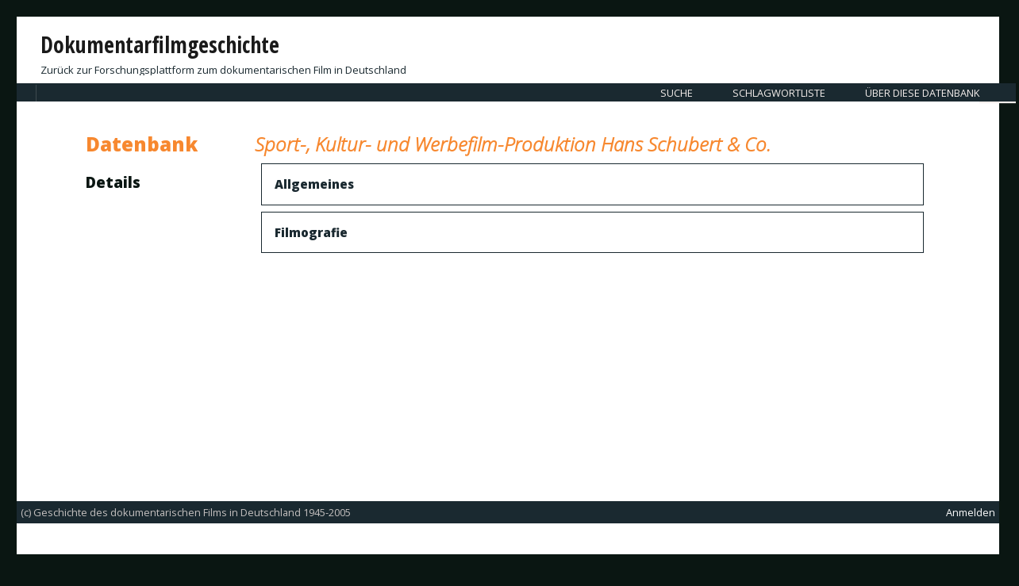

--- FILE ---
content_type: text/html; charset=UTF-8
request_url: http://www.db.dokumentarfilmgeschichte.de/detail.php?typ=firma&id=4995
body_size: 3315
content:
<!DOCTYPE HTML PUBLIC "-//W3C//DTD HTML 4.01 Transitional//EN"><html><head><title>Sport-, Kultur- und Werbefilm-Produktion Hans Schubert & Co.</title><meta http-equiv="content-type" content="text/html; charset=UTF-8">
<link rel="stylesheet" type="text/css" href="inc/css/wp_style.css"><link rel="stylesheet" type="text/css" href="inc/css/default.css"><link rel="stylesheet" type="text/css" href="http://www.db.dokumentarfilmgeschichte.de/inc/css/nav.css"><link href='https://fonts.googleapis.com/css?family=Open+Sans:400,800,300italic' rel='stylesheet' type='text/css'><link href='https://fonts.googleapis.com/css?family=Open+Sans+Condensed:700' rel='stylesheet'><link rel="stylesheet" type="text/css" href="http://www.db.dokumentarfilmgeschichte.de/extLibs/jquery-ui.min.css"><link rel="stylesheet" type="text/css" href="http://www.db.dokumentarfilmgeschichte.de/extLibs/jquery-ui.structure.min.css"><link rel="stylesheet" type="text/css" href="http://www.db.dokumentarfilmgeschichte.de/extLibs/jquery-ui.theme.min.css"><link rel="stylesheet" id="genericons-css" href="/inc/genericons/genericons.css?ver=3.4.1" type="text/css" media="all"><script src="http://www.db.dokumentarfilmgeschichte.de/extLibs/jquery.min.js" type="text/javascript"></script><script src="http://www.db.dokumentarfilmgeschichte.de/extLibs/jquery-ui.min.js" type="text/javascript"></script><script src="http://www.db.dokumentarfilmgeschichte.de/inc/js/loginPopup.js" type="text/javascript"></script><script src="http://www.db.dokumentarfilmgeschichte.de/inc/js/test.js" type="text/javascript"></script><script src="http://www.db.dokumentarfilmgeschichte.de/inc/js/mainmenu.js" type="text/javascript"></script><script src="http://www.db.dokumentarfilmgeschichte.de/inc/js/ausblenden.js" type="text/javascript"></script></head><body><div id='page'><header></header>
                <header id="masthead" class="site-header" role="banner">
			<div class="site-header-main">
				<div class="site-branding">
                                    <p class="site-title"><a href="http://www.dokumentarfilmgeschichte.de/" rel="home">Dokumentarfilmgeschichte</a></p>
                                    <p class="site-description"><a href="http://www.dokumentarfilmgeschichte.de/">Zur&uuml;ck zur Forschungsplattform zum dokumentarischen Film in Deutschland</a></p>
				</div><!-- .site-branding -->

                                <!-- altes Men�: 
				<button id="menu-toggle" class="menu-toggle">Menü</button>

				<div id="site-header-menu" class="site-header-menu">
                                    <nav id="site-navigation" class="main-navigation" role="navigation" aria-label="Primäres Menü">
					<div class="menu-uebersicht-container">
                                            <ul id="menu-uebersicht" class="primary-menu">
                                                <li id="menu-item-141" class="menu-item menu-item-type-custom menu-item-object-custom current-menu-item current_page_item menu-item-home menu-item-141"><a href="http://www.dokumentarfilmgeschichte.de">Startseite</a></li>
                                                <li id="menu-item-174" class="menu-item menu-item-type-post_type menu-item-object-page menu-item-has-children menu-item-174" aria-haspopup="true"><a href="http://www.dokumentarfilmgeschichte.de/dfg-projekt/">DFG-Projekt</a><button class="dropdown-toggle" aria-expanded="false"><span class="screen-reader-text">Untermenü anzeigen</span></button>
                                                    <ul class="sub-menu">
                                                            <li id="menu-item-258" class="menu-item menu-item-type-post_type menu-item-object-page menu-item-258"><a href="http://www.dokumentarfilmgeschichte.de/dfg-projekt/projektprofil/">Projektprofil</a></li>
                                                            <li id="menu-item-257" class="menu-item menu-item-type-post_type menu-item-object-page menu-item-257"><a href="http://www.dokumentarfilmgeschichte.de/dfg-projekt/projektteam/">Projektteam</a></li>
                                                    </ul>
                                                </li>
                                                <li id="menu-item-177" class="menu-item menu-item-type-post_type menu-item-object-page menu-item-177" aria-haspopup="true"><a href="http://www.dokumentarfilmgeschichte.de/datenbank/">Datenbank</a>
                                                    
                                                </li>
                                                <li id="menu-item-224" class="menu-item menu-item-type-post_type menu-item-object-page menu-item-has-children menu-item-224" aria-haspopup="true"><a href="http://www.dokumentarfilmgeschichte.de/publikationen/">Publikationen</a><button class="dropdown-toggle" aria-expanded="false"><span class="screen-reader-text">Untermenü anzeigen</span></button>
                                                    <ul class="sub-menu">
                                                            <li id="menu-item-266" class="menu-item menu-item-type-post_type menu-item-object-page menu-item-266"><a href="http://www.dokumentarfilmgeschichte.de/publikationen/kompendien/">Kompendien</a></li>
                                                            <li id="menu-item-267" class="menu-item menu-item-type-post_type menu-item-object-page menu-item-267"><a href="http://www.dokumentarfilmgeschichte.de/publikationen/publikationen-des-dfg-projekts/">Publikationen im Rahmen des DFG-Projekts</a></li>
                                                            <li id="menu-item-404" class="menu-item menu-item-type-post_type menu-item-object-page menu-item-404"><a href="http://www.dokumentarfilmgeschichte.de/publikationen/chronologie-des-deutschen-dokumentarfilms-1945-2005/">Chronologie des Deutschen Dokumentarfilms 1945-2005</a></li>
                                                    </ul>
                                                </li>
                                                <li id="menu-item-230" class="menu-item menu-item-type-post_type menu-item-object-page menu-item-has-children menu-item-230" aria-haspopup="true"><a href="http://www.dokumentarfilmgeschichte.de/veranstaltungen/">Veranstaltungen</a><button class="dropdown-toggle" aria-expanded="false"><span class="screen-reader-text">Untermenü anzeigen</span></button>
                                                    <ul class="sub-menu">
                                                            <li id="menu-item-304" class="menu-item menu-item-type-post_type menu-item-object-page menu-item-304"><a href="http://www.dokumentarfilmgeschichte.de/veranstaltungen/transformationen-des-dokumentarischen-2010/">Transformationen des Dokumentarischen, 2010</a></li>
                                                            <li id="menu-item-507" class="menu-item menu-item-type-post_type menu-item-object-page menu-item-507"><a href="http://www.dokumentarfilmgeschichte.de/veranstaltungen/wochenschau_tagung/">Zwischen Aktualität und Unterhaltung, 2011</a></li>
                                                            <li id="menu-item-308" class="menu-item menu-item-type-post_type menu-item-object-page menu-item-308"><a href="http://www.dokumentarfilmgeschichte.de/veranstaltungen/gegenoeffentlichkeit-2014/">Gegenöffentlichkeit, 2014</a></li>
                                                            <li id="menu-item-499" class="menu-item menu-item-type-post_type menu-item-object-page menu-item-499"><a href="http://www.dokumentarfilmgeschichte.de/veranstaltungen/berlin-documentary-forum-3-2014/">Berlin Documentary Forum 3, 2014</a></li>
                                                            <li id="menu-item-316" class="menu-item menu-item-type-post_type menu-item-object-page menu-item-316"><a href="http://www.dokumentarfilmgeschichte.de/veranstaltungen/transformation2018/">Dokumentarische Praktiken in medialer Transformation, 6. und 7. Juli 2018</a></li>
                                                            <li id="menu-item-312" class="menu-item menu-item-type-post_type menu-item-object-page menu-item-312"><a href="http://www.dokumentarfilmgeschichte.de/veranstaltungen/raus-aus-dem-malestream-2018/">Raus aus dem Malestream, 2018</a></li>
                                                    </ul>
                                                </li>
                                                <li id="menu-item-227" class="menu-item menu-item-type-post_type menu-item-object-page menu-item-has-children menu-item-227" aria-haspopup="true"><a href="http://www.dokumentarfilmgeschichte.de/english-version/">English Version</a><button class="dropdown-toggle" aria-expanded="false"><span class="screen-reader-text">Untermenü anzeigen</span></button>
                                                    <ul class="sub-menu">
                                                            <li id="menu-item-274" class="menu-item menu-item-type-post_type menu-item-object-page menu-item-274"><a href="http://www.dokumentarfilmgeschichte.de/english-version/information-about-the-project/">Information About The Project</a></li>
                                                            <li id="menu-item-275" class="menu-item menu-item-type-post_type menu-item-object-page menu-item-275"><a href="http://www.dokumentarfilmgeschichte.de/english-version/access-the-documentary-database/">Access The Documentary Database</a></li>
                                                    </ul>
                                                </li>
                                                <li id="menu-item-173" class="menu-item menu-item-type-post_type menu-item-object-page menu-item-173"><a href="http://www.dokumentarfilmgeschichte.de/impressum/">Impressum</a></li>
                                            </ul>
                                        </div>
                                    </nav>
                                </div><!-- .site-header-menu -->
                        </div><!-- .site-header-main -->

											
                

                
                
                <nav><ul id='menu'><li><a href='http://www.db.dokumentarfilmgeschichte.de/search.php' >Suche</a></li><li><a href='http://www.db.dokumentarfilmgeschichte.de/schlagwortliste.php' >Schlagwortliste</a></li><li><a href='http://www.db.dokumentarfilmgeschichte.de/about_entstehungsgeschichte.php' >Über diese Datenbank</a><ul><li><a href='http://www.db.dokumentarfilmgeschichte.de/about_entstehungsgeschichte.php'>Entstehungsgeschichte</a></li><li><a href='http://www.db.dokumentarfilmgeschichte.de/about_redaktion.php'>Redaktion</a></li><li><a href='http://www.db.dokumentarfilmgeschichte.de/about_danksagung.php'>Danksagung</a></li><li><a href='http://www.db.dokumentarfilmgeschichte.de/about_hinweise.php'>Hinweise zur Benutzung</a></li></ul></li></ul></nav></header><main><article class='seitentitel'><h1>Datenbank</h1><h3>Details</h3><section class='seitenlinks'></section></article><article><h2><i>Sport-, Kultur- und Werbefilm-Produktion Hans Schubert & Co.</i></h2></article><article><section class='detailsektion'><a href='javascript:;' class='ausblenden_ueberschrift'><h3>Allgemeines</h3></a><div class='ausblenden'><table><tr><td class='label'>Links</td><td class='content'><a href='http://www.filmportal.de/institution/sport-kultur-und-werbefilm-produktion-hans-schubert-co-muenchen_4a17991656ae46ee8f952ddd1606afad' target='_blank'>http://www.filmportal.de/institution/sport-kultur-und-werbefilm-produktion-hans-schubert-co-muenchen_4a17991656ae46ee8f952ddd1606afad</a><br /></td></tr></table></div></section><section class='detailsektion'><a href='javascript:;' class='ausblenden_ueberschrift'><h3>Filmografie</h3></a><div class='ausblenden'><table><tr><td class='label' style='width:10%;'>Produktion</td><td class='content'><a href='http://www.db.dokumentarfilmgeschichte.de/detail.php?typ=film&id=20707'><i>Fußball Weltmeisterschaft 1954</i> (Gerhard Grindel/Horst Wigankow/Sammy Drechsel, BRD 1954)</a><td class='label' ></td></td></tr><tr><td class='label' style='width:10%;'>Produktion</td><td class='content'><a href='http://www.db.dokumentarfilmgeschichte.de/detail.php?typ=film&id=13225'><i>Menschen, Meter und Sekunden</i> (Heribert Meisel, BRD 1958)</a><td class='label' ></td></td></tr><tr><td class='label' style='width:10%;'>Produktion</td><td class='content'><a href='http://www.db.dokumentarfilmgeschichte.de/detail.php?typ=film&id=12505'><i>Hinein!</i> (Sammy Drechsel, BRD 1958)</a><td class='label' ></td></td></tr><tr><td class='label' style='width:10%;'>Produktion</td><td class='content'><a href='http://www.db.dokumentarfilmgeschichte.de/detail.php?typ=film&id=21591'><i>Toni Sailer, das Skiwunder Österreichs</i> (N.N., BRD 1959)</a><td class='label' ></td></td></tr><tr><td class='label' style='width:10%;'>Produktion</td><td class='content'><a href='http://www.db.dokumentarfilmgeschichte.de/detail.php?typ=film&id=24334'><i>Schiffe im Eis</i> (Osmo Lampinen, BRD 1959)</a><td class='label' ></td></td></tr><tr><td class='label' style='width:10%;'>Produktion</td><td class='content'><a href='http://www.db.dokumentarfilmgeschichte.de/detail.php?typ=film&id=21573'><i>Stürze rund um Toni Sailer</i> (N.N., BRD 1959)</a><td class='label' ></td></td></tr><tr><td class='label' style='width:10%;'>Produktion</td><td class='content'><a href='http://www.db.dokumentarfilmgeschichte.de/detail.php?typ=film&id=13224'><i>Menschen, Hoffnungen, Medaillen</i> (Heribert Meisel, BRD 1960)</a><td class='label' ></td></td></tr><tr><td class='label' style='width:10%;'>Produktion</td><td class='content'><a href='http://www.db.dokumentarfilmgeschichte.de/detail.php?typ=film&id=13539'><i>Fußball-Weltmeisterschaft Chile 1962</i> (Albert Saedler, BRD/Argentinien 1962)</a><td class='label' ></td></td></tr><tr><td class='label' style='width:10%;'>Verleih</td><td class='content'><a href='http://www.db.dokumentarfilmgeschichte.de/detail.php?typ=film&id=13225'><i>Menschen, Meter und Sekunden</i> (Heribert Meisel, BRD 1958)</a><td class='label' ></td></td></tr></table></div></section></article></main><footer><span id='footer_impressum'>(c) Geschichte des dokumentarischen Films in Deutschland 1945-2005</span><span id='footer_login'><a id='callLoginPopup' href='javascript:;'><span class='login'>Anmelden</span></a></span><div id='loginPopup' class='loginContainer' style='display:none;'><section class='loginBody'>		<fieldset class='loginForm'>
		
		<form id="noSpaces" action="./inc/classes/checkLogin.php" method="post">
                    <table>
                        <tr>
                            <td class='label' style='vertical-align: middle;'>Login</td>
                            <td class='standardField'><input type="text" class="loginField" name="login" size="30" maxLength="100"></td>
                        </tr>
                        <tr>
                            <td class='label' style='vertical-align: middle;'>Passwort</td>
                            <td class='standardField'><input type="password" class="loginField" name="passwort" size="30" maxLength="100"></td>
                        </tr>
                        <tr>
                            <td></td>
                            <td><input type="submit" onFocus="blur();" class="standardSubmit" name="doLogin" value="Anmelden"></td>
                        </tr>
                        <tr>
                            <td></td>
                            <td><input type="reset" onFocus="blur();" class="standardSubmit" name="reset" value="Zurücksetzen"></td>
                        </tr>
                    </table>
		</form>		
		</fieldset>
		</section></div></footer></div></body></html>